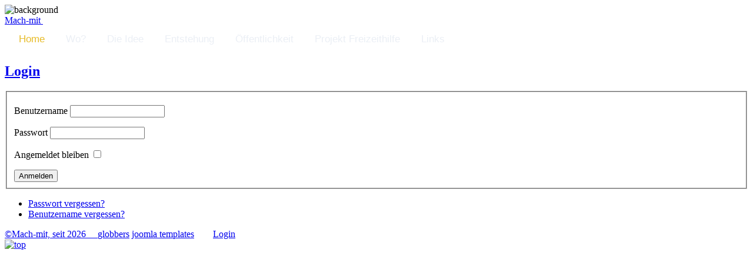

--- FILE ---
content_type: text/html; charset=utf-8
request_url: http://mach-mit.ch/2-uncategorised/5-log-in
body_size: 5440
content:

<!DOCTYPE html PUBLIC "-//W3C//DTD XHTML 1.0 Strict//EN" "http://www.w3.org/TR/xhtml1/DTD/xhtml1-strict.dtd"><html xmlns="http://www.w3.org/1999/xhtml">

<head>

	  <base href="http://mach-mit.ch/2-uncategorised/5-log-in" />
  <meta http-equiv="content-type" content="text/html; charset=utf-8" />
  <meta name="keywords" content="Mach-mit, mach-mit.ch, machmit, mach mit, Spaziergruppe, spazieren, Gruppe, Hundeersatz, Bewegung, Genesung, Schweinehund überwinden, Batterien aufladen, Geselligkeit, frische Luft, Natur, Gehen, Lebenssinn, gemeinsam, erleben" />
  <meta name="rights" content="Mach-mit.ch" />
  <meta name="description" content="Gemeinsam etwas guten für sich selber tun. Die Spaziergruppe Mach-mit trifft sich regelmässig zum gemeinsamen Spazieren in der Natur für Jung und Alt" />
  <meta name="generator" content="Joomla! - Open Source Content Management" />
  <title>Mach-mit - Login</title>
  <link href="/2-uncategorised/5-log-in" rel="canonical" />
  <link href="/templates/borrennature/favicon.ico" rel="shortcut icon" type="image/vnd.microsoft.icon" />
  <link rel="stylesheet" href="/plugins/editors/jckeditor/typography/typography2.php" type="text/css" />
  <script src="/media/system/js/mootools-core.js" type="text/javascript"></script>
  <script src="/media/system/js/core.js" type="text/javascript"></script>
  <script src="/media/system/js/mootools-more.js" type="text/javascript"></script>
  <script type="text/javascript">
window.setInterval(function(){var r;try{r=window.XMLHttpRequest?new XMLHttpRequest():new ActiveXObject("Microsoft.XMLHTTP")}catch(e){}if(r){r.open("GET","/index.php?option=com_ajax&format=json",true);r.send(null)}},840000);
  </script>
  <!-- start - swMenuFree 8.3_J2.5-J3.0 javascript and CSS links -->
  <script type="text/javascript" src="http://mach-mit.ch/modules/mod_swmenufree/jquery-1.6.min.js"></script>
  <script type="text/javascript" src="http://mach-mit.ch/modules/mod_swmenufree/curvycorners.src.js"></script>
  <script type="text/javascript" src="http://mach-mit.ch/modules/mod_swmenufree/jquery.corner.js"></script>
  <script type="text/javascript" src="http://mach-mit.ch/modules/mod_swmenufree/DropDownMenuX.js"></script>
  <style type='text/css'>
<!--
#swmenu table,
#swmenu,
#swmenu tr,
#swmenu td{
border:0 !important; 
}
#outerwrap {
 top: 0px  ; 
 left: 0px; 
 padding-top: 10px ;
 padding-right: 10px ;
 padding-left: 10px ;
background-image:none ;
 display: block; 
border-radius: 0 0 0 0 ;
-moz-border-radius:  0 0 0 0 ;
 position: relative !important; 
 z-index: 199; 
}
.ddmx a.item1,
.ddmx a.item1:hover,
.ddmx a.item1-active,
.ddmx a.item1-active:hover {
 padding-right: 25px ;
 padding-bottom: 17px ;
 padding-left: 11px ;
 font-size: 17px  ; 
 font-family: Arial, Helvetica, sans-serif  ; 
 text-align: left  ; 
 font-weight: normal  ; 
 color: #EBEFF5  ; 
 font-style: normal ;
 text-decoration: none ;
 text-transform: none ;
 border-right: 0; 
 display: block; 
 white-space: nowrap; 
 position: relative !important; 
 z-index: 200; 
background-image:none ;
}
.ddmx td.item11.last a.item1-active,
.ddmx td.item11.last a.item1 {
}
.ddmx a.item1-active,
.ddmx a.item1-active:hover ,
.ddmx .last a:hover,
.ddmx a.item1:hover{
 white-space: nowrap; 
background-image:none ;
}
.ddmx .item11:hover,
.ddmx .item11.acton:hover,
.ddmx .item11.last:hover,
.ddmx .item11.acton a.item1,
.ddmx .item11.acton a:hover,
.ddmx .item11 a:hover,
.ddmx .item11.last a:hover,
.ddmx a.item1-active,
.ddmx a.item1-active:hover {
 color: #E7BC2A  ; 
}
.ddmx .acton a.item1-active,
.ddmx .acton a.item1:hover,
.ddmx .acton a.item1 {
 white-space: nowrap; 
background-image:none ;
 color: #E7BC2A !important ; 
}
.ddmx a.item2,
.ddmx a.item2:hover,
.ddmx a.item2-active,
.ddmx a.item2-active:hover {
 padding-top: 5px;
 padding-right: 25px;
 padding-bottom: 5px;
 padding-left: 11px;
 font-size: 17px  ; 
 font-family: Arial, Helvetica, sans-serif ; 
 text-align: left  ; 
 font-weight: normal  ; 
 font-style: normal ;
 text-decoration: none ;
 text-transform: none ;
 display: block; 
 white-space: nowrap ; 
 position: relative; 
 z-index:1000; 
 opacity:0.72; 
 filter:alpha(opacity=72) 
}
.ddmx a.item2-active ,
.ddmx a.item2 {
background-image:none ;
 background-color: #7A7A7A  ; 
 color: #EBEFF5  ; 
}
.ddmx a.item2-active.last,
.ddmx a.item2.last {
 z-index:500; 
}
.ddmx a.item2-active.first,
.ddmx a.item2.first {
}
.ddmx a.item2-active.first.last,
.ddmx a.item2.first.last {
}
.ddmx .section a.item2:hover,
.ddmx a.item2-active,
.ddmx a.item2-active:hover {
background-image:none !important;
 background-color: #7A7A7A  ; 
 color: #E7BC2A !important ; 
}
.ddmx .section {
 position: absolute; 
 visibility: hidden; 
 display: block ; 
 z-index: -1; 
}
* html .ddmx td { position: relative; } /* ie 5.0 fix */
.ddmx .item2-active img,
.ddmx .item2 img,
.ddmx .item1-active img,
.ddmx .item1 img{
 border:none;
}

-->
</style>
  <!-- end - swMenuFree javascript and CSS links -->

		
	
	
	<link rel="stylesheet" href="/templates/borrennature/css/defaut.css" type="text/css" />
	<link rel="stylesheet" href="/templates/borrennature/css/joomlastyle.css" type="text/css" />
	<script type="text/javascript" src="/templates/borrennature/js/scroll.js"></script>
	<script type="text/javascript" src="/templates/borrennature/js/jquery.js"></script> 
	<script type="text/javascript" src="/templates/borrennature/js/slideshow.js"></script>
	<script type="text/javascript" src="/templates/borrennature/js/superfish.js"></script>
	<script type="text/javascript" src="/templates/borrennature/js/hover.js"></script>
	
	<link href='http://fonts.googleapis.com/css?family=Damion:100,300,400,700,900,100italic,300italic,400italic,700italic,900italic' rel='stylesheet' type='text/css'>


	<script type="text/javascript" charset="utf-8">
	    var $j = jQuery.noConflict(); 
			$j(document).ready(function(){
		    $j("#slideshow").slideshow({
			    pauseSeconds:5,
			    height:334, 
			    fadeSpeed:0.5,
				width:835, 
			    caption: false
		    });
		 });
	</script>

	<script type="text/javascript">	
	 var $j = jQuery.noConflict(); 
	$j(document).ready(function() {	        
	$j(' .navigation ul ').superfish({		         
	delay:       500,                            		        
	animation:   {opacity:'show',height:'show'},  		        
	speed:       'slow',                          		        
	autoArrows:  false,                           		        
	dropShadows: false                            	           
	});	      
	});        
	</script>

	 <script type="text/javascript">
	 var $j = jQuery.noConflict(); 
	$j(document).ready(function(){  
/* background resizable */     
function redimensionnement(){ 
    var image_width = $j('#background img').width();  
    var image_height = $j('#background img').height();      
    var over = image_width / image_height;  
    var under = image_height / image_width;  
    var body_width = $j(window).width();  
    var body_height = $j(window).height();  
    if (body_width / body_height >= over) {  
      $j('#background img').css({  
        'width': body_width + 'px',  
        'height': Math.ceil(under * body_width) + 'px',  
        'left': '0px',  
        'top': Math.abs((under * body_width) - body_height) / -2 + 'px'  
      });  
    }   
      
    else {  
      $j('background img').css({  
        'width': Math.ceil(over * body_height) + 'px',  
        'height': body_height + 'px',  
        'top': '0px',  
        'left': Math.abs((over * body_height) - body_width) / -2 + 'px'  
      });  
    }  
}  
          
    redimensionnement(); //onload  
    $j(window).resize(function(){  
        redimensionnement();  
    });  
  
});  

</script>

	



<script>
  (function(i,s,o,g,r,a,m){i['GoogleAnalyticsObject']=r;i[r]=i[r]||function(){
  (i[r].q=i[r].q||[]).push(arguments)},i[r].l=1*new Date();a=s.createElement(o),
  m=s.getElementsByTagName(o)[0];a.async=1;a.src=g;m.parentNode.insertBefore(a,m)
  })(window,document,'script','//www.google-analytics.com/analytics.js','ga');
  ga('create', 'UA-51138175-1', 'mach-mit.ch');
  ga('send', 'pageview');
</script>
<!-- Universal Google Analytics Plugin by PB Web Development -->

</head>
<body>
 <div id="background"> 
    <img src="/templates/borrennature/images/bg.jpg" alt="background" />
 </div>
    <div class="pagewidth">
	   <div id="content-top">
	        <div id="sitename">
	             <a href="/index.php">Mach-mit&nbsp;</a> 
			</div>
                <div id="search">				            
                     				         
                </div>	 			
	   </div>
	       <div id="topmenu">				    
	            <div class="navigation">                        
	                
<!--swMenuFree8.3_J2.5-3.0 mygosumenu by http://www.swmenupro.com-->
<table  id="outertable" align="left" class="outer"><tr><td><div id="outerwrap" >
<table cellspacing="0" border="0" cellpadding="0" id="swmenu" class="ddmx"  > 
<tr> 
<td class='item11 acton'> 
<a href="/" class="item1">Home</a><div class="section" style="border:0 !important;display:none;"></div> 
</td> 
<td class='item11'> 
<a href="/wo" class="item1">Wo?</a><div class="section"  ><a href="/wo/ortschaften" class="item2 first last"  style="" >Auflistung der Orte</a>
</div></td> 
<td class='item11'> 
<a href="/die-idee" class="item1">Die Idee</a><div class="section"  ><a href="/die-idee/idee" class="item2 first"  style="" >Die Idee dahinter</a>
<a href="/die-idee/unsere-vorbilder" class="item2 last"  style="" >Unsere Vorbilder</a>
</div></td> 
<td class='item11'> 
<a href="/geschichte" class="item1">Entstehung</a><div class="section"  ><a href="/geschichte/entstehung-ausführlich" class="item2 first"  style="" >Entstehung ausführlich</a>
<a href="/geschichte/entstehungkurzfassung" class="item2 last"  style="" >Entstehung (Kurzfassung)</a>
</div></td> 
<td class='item11'> 
<a href="/öffentlichkeit" class="item1">Öffentlichkeit</a><div class="section"  ><a href="/downloads/Flyer_Mach-mit schweizweit.pdf" class="item2 first"  style="" >Unser Flyer</a>
<a href="/öffentlichkeit/zeitungsartikel" class="item2 last"  style="" >Zeitungsartikel</a>
</div></td> 
<td class='item11'> 
<a href="http://mach-mit.ch/downloads/Flyer-Freizeithilfe-Zug-15.06.20L.pdf" target="_blank" class="item1" >Projekt Freizeithilfe</a><div class="section"  ><a href="http://mach-mit.ch/downloads/Diakoniesonntag 8.November 2020.pdf"  style=""  target="_blank" class="item2 first last" >Diakoniesonntag 8.November 2020</a></div></td> 
<td class='item11 last'> 
<a href="" target="_blank" class="item1 last" >Links</a><div class="section"  ><a href="http://www.sozialkontakt.ch/"  style=""  target="_blank" class="item2 first" >sozialkontakt.ch/</a><a href="https://www.baselland.ch/politik-und-behorden/direktionen/bildungs-kultur-und-sportdirektion/medienmitteilungen/fit-und-zwag-besser-leben-dank-bewegen/downloads/fit-und-zwaeg.pdf"  style=""  target="_blank" class="item2" >Fit und zwäg (Uebungen, etc.)</a><a href="https://www.stadt-zuerich.ch/ssd/de/index/sport/sport-suchen/sportpartner-suchen.html"  style=""  target="_blank" class="item2" >Sportpartner Zürich</a><a href="http://www.innovage.ch/angebot/projekte/"  style=""  target="_blank" class="item2 last" >Verein innovage für Gemeinnützige Projektbegleitung</a></div></td> 
</tr> 
</table></div></td></tr></table><hr style="display:block;clear:left;margin:-0.66em 0;visibility:hidden;" /> 
<script type="text/javascript">
<!--
function makemenu(){
var ddmx = new DropDownMenuX('swmenu');
ddmx.type = 'horizontal/down'; 
ddmx.delay.show = 0;
ddmx.iframename = 'ddmx';
ddmx.delay.hide = 113;
ddmx.effect = 'none';
ddmx.position.levelX.left = 0;
ddmx.position.levelX.top = 0;
ddmx.position.level1.left = 0;
ddmx.position.level1.top = 0; 
ddmx.fixIeSelectBoxBug =  true;
ddmx.autoposition = true;
ddmx.init(); 
}
if ( typeof window.addEventListener != "undefined" )
window.addEventListener( "load", makemenu, false );
else if ( typeof window.attachEvent != "undefined" ) { 
window.attachEvent( "onload", makemenu );
}
else {
if ( window.onload != null ) {
var oldOnload = window.onload;
window.onload = function ( e ) { 
oldOnload( e ); 
makemenu() 
} 
}  
else  { 
window.onload = makemenu();
} }
//--> 
</script>  
<script type="text/javascript">
<!--
jQuery('#swmenu').parents().css('overflow','visible');
jQuery('html').css('overflow','auto');
jQuery('#swmenu').parents().css('z-index','1');
jQuery('#swmenu').css('z-index','501');
//-->
</script>

<!--End swMenuFree menu module-->
                    
	            </div>				
	        </div>		

	   <div id="content">
	                        
	                            
		                        
		                        
		        
			    <div id="main-full">
					
<div class="item-page">


	<h2>
	
		<a href="/2-uncategorised/5-log-in">
		Login</a>
	
	</h2>
























<div class="content-links">
	<ul>
		
	</ul>
	
</div>





<p><span style="font-family: 'Helvetica Neue', Helvetica, Arial, sans-serif; font-size: 13px; line-height: 18px;">		<div class="moduletable">
						

<form action="/" method="post" id="login-form" >
	
	<fieldset class="userdata">
	<p id="form-login-username">
		<label for="modlgn-username">Benutzername</label>
		<input id="modlgn-username" type="text" name="username" class="inputbox"  size="18" />
	</p>
	<p id="form-login-password">
		<label for="modlgn-passwd">Passwort</label>
		<input id="modlgn-passwd" type="password" name="password" class="inputbox" size="18"  />
	</p>
	
	<p id="form-login-remember">
		<label for="modlgn-remember">Angemeldet bleiben</label>
		<input id="modlgn-remember" type="checkbox" name="remember" class="inputbox" value="yes"/>
	</p>
	
	<input type="submit" name="Submit" class="button" value="Anmelden" />
	<input type="hidden" name="option" value="com_users" />
	<input type="hidden" name="task" value="user.login" />
	<input type="hidden" name="return" value="aHR0cDovL21hY2gtbWl0LmNoLzItdW5jYXRlZ29yaXNlZC81LWxvZy1pbg==" />
	<input type="hidden" name="cbf51c833ca5d8183cffe23a9f282e2d" value="1" />
	</fieldset>
	<ul>
		<li>
			<a href="/component/users/?view=reset">
			Passwort vergessen?</a>
		</li>
		<li>
			<a href="/component/users/?view=remind">
			Benutzername vergessen?</a>
		</li>
		
	</ul>
	
</form>

		</div>
	</span></p>

	


</div>

				</div>

				
                    
                        <div id="ftb-f">
						    <div class="ftb">
						    	<a href="mailto:info@mach-mit.ch">
							    	&copy;Mach-mit, seit 2026&nbsp;&nbsp;&nbsp;&nbsp;
<a target="_blank" href="http://www.globbers.net" title="globbers">globbers</a>&nbsp;<a target="_blank" href="http://www.globbersthemes.com" title="joomla templates">joomla templates</a>
								       



















								    &nbsp;&nbsp;&nbsp;&nbsp;&nbsp;&nbsp;
								</a>
							    <a href="http://mach-mit.ch/index.php?option=com_content&view=article&id=5&Itemid=111">Login</a>
                            </div>
							    </div>
								    <div id="top">
                                        <div class="top_button">
                                            <a href="#" onclick="scrollToTop();return false;">
						                    <img src="/templates/borrennature/images/top.jpg" width="30" height="30" alt="top" /></a>
                                        </div>
					                </div>					
	    </div>
	</div>
</body>
</html>

--- FILE ---
content_type: text/plain
request_url: https://www.google-analytics.com/j/collect?v=1&_v=j102&a=105284047&t=pageview&_s=1&dl=http%3A%2F%2Fmach-mit.ch%2F2-uncategorised%2F5-log-in&ul=en-us%40posix&dt=Mach-mit%20-%20Login&sr=1280x720&vp=1280x720&_u=IEBAAAABAAAAACAAI~&jid=2033437956&gjid=368871125&cid=352118090.1768693984&tid=UA-51138175-1&_gid=1978807420.1768693984&_r=1&_slc=1&z=1801089285
body_size: -284
content:
2,cG-3ZV98GM3KD